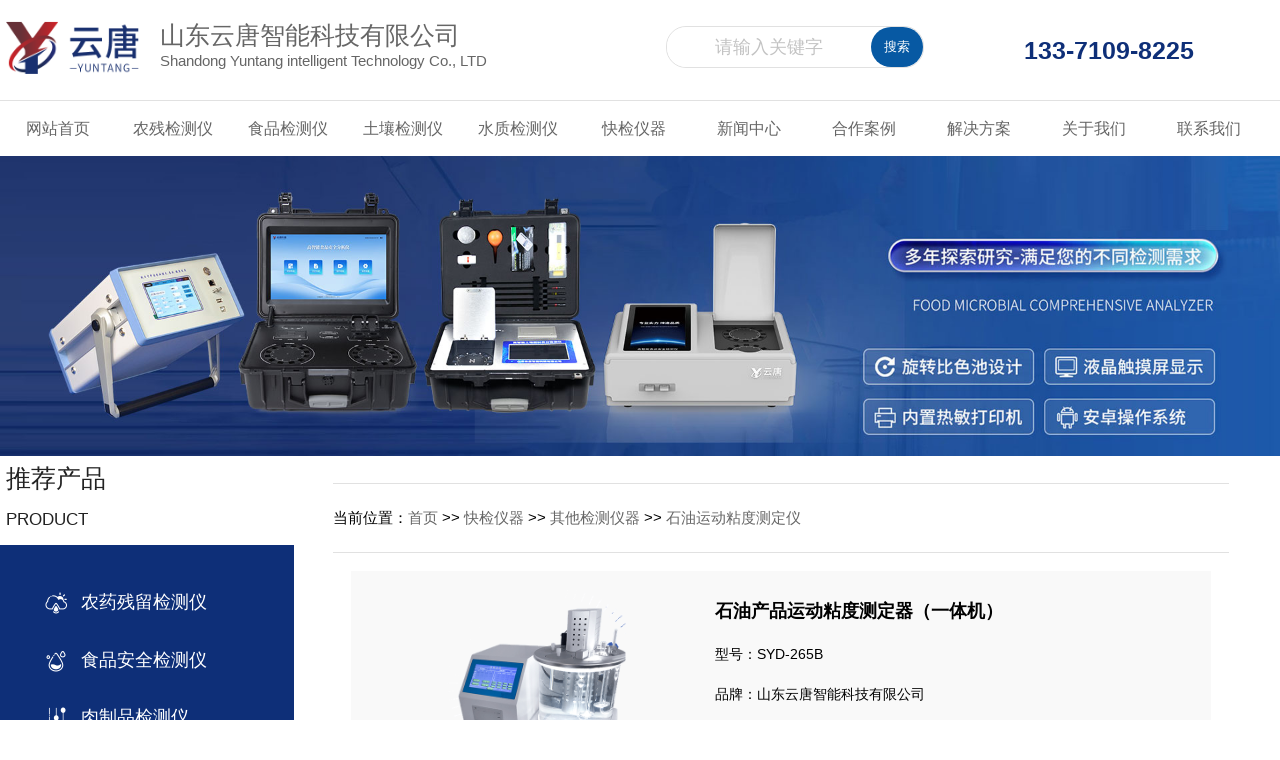

--- FILE ---
content_type: text/html; charset=utf-8
request_url: https://www.china-yqw.com/shyxnd/1018.html
body_size: 4538
content:
<!DOCTYPE html>
<html lang="en" >
<head>
<meta name="baidu-site-verification" content="code-EOnUHgFsZh" />
<meta http-equiv="Content-Type" content="text/html; charset=utf-8" />
<meta name="360-site-verification" content="d87d05a2e494b321a30018d790953ad7" />
<meta name="renderer" content="webkit">
<meta name="viewport" content="width=device-width,initial-scale=1,maximum-scale=1,minimum-scale=1,user-scalable=no">
<meta http-equiv="X-UA-Compatible" content="ie=edge">
<meta name="format-detection" content="telephone=no">
<title>石油产品运动粘度测定器（一体机）-山东云唐智能科技有限公司</title>
<meta name="keywords" content="食品检测分析仪,食品安全检测仪,食品快检仪器" />
<meta name="description" content="石油产品运动粘度测定器（一体机）SYD-265B 产品介绍：本 仪器的制造符合中华人民共和国行业标准 SY/T 5651《石油产品运动粘度试验器技术条件》所规定的要求，适用于按中华人民共和国标准 GB/T 265《石油产品运动粘度测定法和动力粘度计算法》的规定，测定液体石油产品（指牛顿液体）在某一恒定温度条件下的运动粘度。" />
<link rel="stylesheet" type="text/css" href="/skin/css/uysda.css">
<script type="text/javascript" src="/skin/js/jquery.min.js"></script>
<script>
var _hmt = _hmt || [];
(function() {
  var hm = document.createElement("script");
  hm.src = "https://hm.baidu.com/hm.js?ff4ca33dc01e3665a06c5732bcba8b3b";
  var s = document.getElementsByTagName("script")[0]; 
  s.parentNode.insertBefore(hm, s);
})();
</script>
<script>
var _hmt = _hmt || [];
(function() {
  var hm = document.createElement("script");
  hm.src = "https://hm.baidu.com/hm.js?9c27e2247eb15dbbde029357ba9a4fdd";
  var s = document.getElementsByTagName("script")[0]; 
  s.parentNode.insertBefore(hm, s);
})();
</script>
</head>
<body>
<div class="tud">
	<div class="tud_a">
		<div class="drf">
			<h1><a href="/"><img src="/skin/images/logo1.png" alt="山东云唐智能科技有限公司"><span>山东云唐智能科技有限公司<p>Shandong Yuntang intelligent Technology Co., LTD</p></span></a></h1>
		</div>
		<div class="form-box">
			<form  action="/search/"  method="get">
				<input type='hidden' name='scode' value="5">
				<input class="stxt" type="text" name="keyword" value="请输入关键字"
					onfocus="if(this.value==defaultValue)this.value=''"
					onblur="if(this.value=='')this.value=defaultValue">
				<button type="submit" class="seh-sub">搜索</button>
			</form>
		</div>
		<div class="ejdss">
			<span>133-7109-8225</span>
		</div>
	</div>
</div>
<div class="njsa_a">
	<div class="njsaa">
		<ul>
			<li><a href="/">网站首页</a></li>
			<li id="sm6"><a href="/ncjc/">农残检测仪</a></li>
			<li id="sm7"><a href="/dgnspjc/">食品检测仪</a></li>
			<li id="sm134"><a href="/trjcy/">土壤检测仪</a></li>
			<li id="sm135"><a href="/szjcw/">水质检测仪</a></li>
			
			<li  id="sm5"><a href="/products/">快检仪器</a></li>
			
			<li  id="sm9"><a href="/news/">新闻中心</a></li>
			
			<li  id="sm12"><a href="/case/">合作案例</a></li>
			
			<li  id="sm127"><a href="/jjfan/">解决方案</a></li>
			
			<li  id="sm1"><a href="/about/">关于我们</a></li>
			
			<li  id="sm14"><a href="/contact/">联系我们</a></li>
			
		</ul>
	</div>
</div>
 <div class="poi_a">
	<img src="/skin/images/ny_banner1.jpg">
 </div>
 <div class="ert_wa">
		<div class="jje_a"  aos="fade-up" aos-easing="ease" aos-duration="700" aos-delay="100">
			<div class="skkqa">
				<div class="popp_a">
					<span>推荐产品<p>PRODUCT</p></span>
				</div>
			</div>
			<div class="marz_a">
				<div class="pos_a">
				
					<span><img src="/skin/images/htb/tr1.png"><a href="/ncjc/"> &nbsp 农药残留检测仪</a></span>
				
						
					<span><img src="/skin/images/htb/tr2.png"><a href="/dgnspjc/"> &nbsp 食品安全检测仪</a></span>
				
				
					<span><img src="/skin/images/htb/tr4.png"><a href="/rouzhipin/"> &nbsp 肉制品检测仪</a></span>
				
				
					<span><img src="/skin/images/htb/tr5.png"><a href="/sptjj/"> &nbsp 食品添加剂检测仪</a></span>
				
				
					<span><img src="/skin/images/htb/tr6.png"><a href="/shipinzjs/"> &nbsp 食品重金属检测仪</a></span>
				
				
					<span><img src="/skin/images/htb/tr6.png"><a href="/xjwsw/"> &nbsp 细菌微生物检测仪</a></span>
				
				
					<span><img src="/skin/images/htb/tr1.png"><a href="/ywcljc/"> &nbsp 药物残留检测仪</a></span>
				
				
					<span><img src="/skin/images/htb/tr1.png"><a href="/scpjiance/"> &nbsp 水产品检测仪</a></span>
				
						
					<span><img src="/skin/images/htb/tr2.png"><a href="/sjypjc/"> &nbsp 水酒饮品分析仪器</a></span>
				
				
					<span><img src="/skin/images/htb/tr4.png"><a href="/zjdsjc/"> &nbsp 真菌毒素检测仪</a></span>
				
				
					<span><img src="/skin/images/htb/tr5.png"><a href="/trjcy/"> &nbsp 土壤检测仪</a></span>
				
				
					<span><img src="/skin/images/htb/tr6.png"><a href="/szjcw/"> &nbsp 水质检测仪</a></span>
				
				
					<span><img src="/skin/images/htb/tr6.png"><a href="/zwjsjd/"> &nbsp 植物检测仪</a></span>
				
				
					<span><img src="/skin/images/htb/tr1.png"><a href="/shfenxiyq/"> &nbsp 其他检测仪器</a></span>
				
				</div>
			</div>
			<div class="skkqa">
				<div class="popp_a">
					<span>推荐新闻<p>NEWS</p></span>
				</div>
			</div>
			<div class="mwoe">
				<ul>
				
					<li><a href="/news/1738.html"><p><font>2025</font><i>10-09</i></p><span>食品厂实验室成套化验设备</span></a></li>
				
					<li><a href="/news/1797.html"><p><font>2026</font><i>01-15</i></p><span>云唐高智能食品检测仪多场景落地赋能全链条监管 性能评测达标国家级标准</span></a></li>
				
					<li><a href="/news/1796.html"><p><font>2026</font><i>01-08</i></p><span>云唐食品检测设备全场景应用指南 适配多领域合规检测需求</span></a></li>
				
					<li><a href="/news/1795.html"><p><font>2025</font><i>12-25</i></p><span>食品安全快速检测仪：筑牢终端安全防线，技术升级赋能多元场景</span></a></li>
				
					<li><a href="/news/1794.html"><p><font>2025</font><i>12-18</i></p><span>云唐一站式解决方案**行业变革——便携式农残检测仪筑牢食品安全第一道防线</span></a></li>
				
					<li><a href="/news/1793.html"><p><font>2025</font><i>12-11</i></p><span>食品安全快速检测仪选型 + 培训 + 维护一体化解决方案</span></a></li>
				
				</ul>
			</div>
			<div class="skkqa">
				<div class="popp_a">
					<span>推荐案例<p>CASE</p></span>
				</div>
			</div>
			<div class="mwoe">
				<ul>
				
					<li><a href="/case/1612.html"><p><font>2025</font><i>07-24</i></p><span>安徽省宿州市食品药品检验检测中心购买云唐设备</span></a></li>
				
					<li><a href="/case/1512.html"><p><font>2025</font><i>03-17</i></p><span>海军军医大学第三附属医院采购云唐设备</span></a></li>
				
					<li><a href="/case/1508.html"><p><font>2025</font><i>03-07</i></p><span>江苏东成电动工具有限公司采购云唐YT-GA24E</span></a></li>
				
					<li><a href="/case/351.html"><p><font>2024</font><i>12-11</i></p><span>​辽宁营口西市区市场监督管理局引进我司食品快检仪器</span></a></li>
				
					<li><a href="/case/352.html"><p><font>2024</font><i>12-11</i></p><span>珠海市海淼水产进出口有限公司引进我司水产品质量检测仪</span></a></li>
				
					<li><a href="/case/353.html"><p><font>2024</font><i>12-11</i></p><span>山东云唐派技术人员至十堰农商城现场培训</span></a></li>
				
				</ul>
			</div>
		</div>
</div>
<div class="mwex">
	<div class="mwex_a">
		<div class="mwex_aa">
			<span>当前位置：<a href="/">首页</a> >> <a href="/products/">快检仪器</a> >> <a href="/shfenxiyq/">其他检测仪器</a> >> <a href="/shyxnd/">石油运动粘度测定仪</a></span>
		</div>
		<div class="nwex_ab">
			<img src="/static/upload/image/20231011/1696993434938475.png" alt="石油产品运动粘度测定器（一体机）">
			<span>
				<h1>石油产品运动粘度测定器（一体机）</h1>
				<font>型号：SYD-265B</font>
				<font>品牌：山东云唐智能科技有限公司</font>
				<p>描述：石油产品运动粘度测定器（一体机）SYD-265B 产品介绍：本 仪器的制造符合中华人民共和国行业标准 SY/T 5651《石油产品运动粘度试验器技术条件》所规定的要求，适用于按中华人民共和国标准 GB/T 265《石油产品运动粘度测定法和动力粘度计算法》的规定，测定液体石油产品（指牛顿液体）在某一恒定温度条件下的运动粘度。 &nbsp &nbsp 发布时间：2026-01-16</p>
				<strong><i>TEL:133-7109-8225 </i><a href="">咨询客服</a></strong>
			</span>
		</div>
		<div class="erwa_w">
			<span><p><strong><span style="font-size: 18px;">石油产品运动粘度测定器（一体机）&nbsp;SYD-265B 产品介绍：</span></strong></p><p>本 仪器的制造符合中华人民共和国行业标准 SY/T 5651《石油产品运动粘度试验器技术条件》所规定的要求，适用于按中华人民共和国标准 GB/T 265《石油产品运动粘度测定法和动力粘度计算法》的规定，测定液体石油产品（指牛顿液体）在某一恒定温度条件下的运动粘度。</p><p>&nbsp;</p><p><strong><span style="font-size: 18px;">石油产品运动粘度测定器（一体机）&nbsp;SYD-265B&nbsp;技术特点：</span></strong></p><p>1、本仪器采用一体机的形式，控制开关采用轻触键形式，设计新颖，结构紧凑，美观大方。</p><p>2、采用智能液晶显示温控仪，控温迅速，响应快，超调小，控温精度达±0.1℃。</p><p>3、采用硬质玻璃缸和电动搅拌装置，试样观察清晰，浴缸内的温度均匀。</p><p>&nbsp; &nbsp; 本仪器的**特点是：全喷塑处理，经久耐用；超薄型液晶屏温控仪，新颖**；小型台式结构，美观大方；品氏毛细管粘度计专用型。</p><p><br/></p><p><strong><span style="font-size: 18px;">石油产品运动粘度测定器（一体机）&nbsp;SYD-265B&nbsp;技术参数及指标：</span></strong></p><p>1、工作电源： AC(220±10%)V、50Hz。</p><p>2、加热装置： 电加热，功率600W。</p><p>3、搅拌电机： 功率6W，转速 1200r/min。</p><p>4、控温范围： 室温～100℃。</p><p>5、控温精度： ±0.1℃。</p><p>6、温度传感器：工业铂电阻，其分度号为Pt100。</p><p>7、环境温度： 室温～35℃。</p><p>8、相对湿度： ≤85％。</p><p>9、毛细管粘度计： 共7支，内径为0.6、0.8、1.0、1.2、1.5、2.0、2.5毫米。</p><p>10、外形尺寸：500㎜×310㎜×500㎜（长×宽×高）。</p><p><br/></p></span>
			<div class="laos">
				<span class="sqlw">上一篇：<a href="/shyxnd/1017.html">运动粘度测定仪</a></span>
				<span class="sql">上一篇：<a href="/shyxnd/1477.html">石油产品运动粘度测定仪 YT-YN1</a></span>
			</div>
		</div>
	</div>
</div>
<div class="slweq"  aos="fade-up" aos-easing="ease" aos-duration="700" aos-delay="100">
	<div class="slweq_a">
		<div class="nsjwaa">
			<font><a href="/dgnspjc/"> 食品检测 &nbsp &nbsp /  </a> <a href="/ncjc/">农残检测 &nbsp &nbsp /  </a><a href="/trjcy/">土壤检测 &nbsp &nbsp /  </a><a href="/szjcw/">水质检测 &nbsp &nbsp /  </a><a href="/zwjsjd/">植物检测</a></font>
		</div>
		<div class="mkqq">
		<br/>
			<span>常见问题</span>
			<ul>
				<li>
					<span>想买一款食品安全检测仪，如何发货？怎么付款</span>
					<font>答：先联系客服确定检测项目所需的仪器，跟客服议价，签订合同，顺丰发货！</font>
				</li>
				<li>
					<span>是源头厂家吗？厂家在哪个地方？</span>
					<font>答：我们是正规厂家发货，所有货物都是现货，厂房公司地址在山东潍坊，欢迎来厂访问。</font>
				</li>
			</ul>
		</div>
	</div>
</div>
<div class="ertda">
	<div class="ertfsa">
		<div class="wesa">
			<span>Copyright © 山东云唐智能科技有限公司 版权所有<br/> <a href="/sitemap.xml">网站地图 &nbsp &nbsp </a><a  target="_blank" href="https://beian.miit.gov.cn/">备案号：鲁ICP备18026474号-20</a></span>
		</div>
	</div>
</div>
<script type="text/javascript">
$(function(){

$(window).scroll(function () {
            if ($(window).scrollTop() > 90) {
                $(".njsa_a").css("position","fixed").css("top","0px").css("left","0px").css("box-shadow","rgba(0, 0, 0, 0.2) 0px 5px 13px");
            }
            else {
                $(".njsa_a").css("position","relative").css("top","0px").css("left","0px");
            }
        });

})

</script>
<script>
	$(function(){
		$("#sm110").css("color","#fff").css("background-color","#0759a3").css("border-radius","20px");
		$("#sm110 a").css("color","#fff");
		$("#ms110").css("background","url(https://www.china-yqw.com/skin/images/htb/bj34.jpg)").css("background-size","100% 100%");
		$("#ms40").css("background","url(https://www.china-yqw.com/skin/images/htb/bj34.jpg)").css("background-size","100% 100%");
		$("#ms5").css("background","url(https://www.china-yqw.com/skin/images/htb/bj34.jpg)").css("background-size","100% 100%");
	});
</script>	
</body>
</html>


--- FILE ---
content_type: text/css
request_url: https://www.china-yqw.com/skin/css/uysda.css
body_size: 4411
content:
*{padding:0px;margin:0px;font-family: "Microsoft Yahei", "PingFang SC", "Helvetica Neue", Helvetica, Arial !important;}
ul,li,a{color:#666;list-style:none;text-decoration:none;}
.tud{width:100%;border-bottom:solid 1px #e1e1e1;float:left;}
.tud_a{width:1500px;margin:0px auto;}
.drf{width:58%;padding:1% 0px;float:left;}
.drf h1{width:100%;float:left;}
.drf h1 a img{width:16%;float:left;}
.submitt{width:15%;background-color:#0e2f78;color:#fff;border:none;height:45px;float:right;border-radius:2px;}
.drf h1 a span{width:48%;margin-top:1%;margin-left:2%;float:left;font-size:25px;font-weight:normal;}
.drf h1 a span p{width:100%;float:left;font-size:15px;font-weight:normal;}
.form-box{width:20%;margin-top:2%;border-radius:20px;border:solid 1px #e1e1e1;float:left;}
.key{width:80%;text-align:center;border:none;line-height:40px;border-radius:20px;float:left;}
.ejdss{width:15%;float:right;}
.ejdss span{width:100%;float:left;font-size:25px;font-weight:bold;line-height:100px;color:#0e2f78;}
/*-----------banner-----*/
.shutter {
  overflow: hidden;
  width:100% !important;
  height:auto;
  position: relative; 
}
.shutter-img {
  z-index: 1;
}
.shutter-img,
.shutter-img a {
  position: absolute;
  left: 0;
  top: 0;
  width: 100%;
  height: 100%;
}
.shutter-img a {
  cursor: default;
}
.shutter-img a > img {
  width: 100%;
  height: 100%;
}
.shutter-img .created {
  overflow: hidden;
  position: absolute;
  z-index: 20;
}
.shutter-btn {}
.shutter-btn li {
  position: absolute;
  z-index: 2;
  top: 50%;
  width: 49px;
  height: 49px;
  margin-top: -25px;
  cursor: pointer;
}
.shutter-btn li.prev {
  left: 20px;
  background: url(../images/shutter_prevBtn.png) no-repeat 0 -49px;
}
.shutter-btn li.next {
  right: 20px;
  background: url(../images/shutter_nextBtn.png) no-repeat 0 -49px;
}
.shutter-desc {
  position: absolute;
  z-index: 2;
  left: 0;
  bottom: 0;
  width: 100%;
  height: 36px;
  background: url(../images/shutter_shadow.png) repeat;
}
.shutter-desc p {
  padding-left: 20px;
  line-height: 36px;
  color: #fff;
  font-size: 14px;
}
/*-------------banner---------*/
.njsa_a{width:100%;position:relative;top:0px;left:0px;z-index:1000;background-color:#fff;float:left;}
.njsaa{width:1500px;margin:0px auto;}
.njsaa ul li{width:9%;float:left;}
.njsaa ul li a {width:100%;float:left;font-size:16px;line-height:55px;text-align:center;}
/*------------产品--------*/
.yqw_cp{width:100%;padding-top:2%;float:left;}
.yqw_cpa{width:90%;float:left;margin:0px 5%;}
.yqw_cpa span{width:100%;float:left;}
.yqw_cpa span ul{width:100%;float:left;}
.yqw_cpa span ul li{width:14%;height:150px;float:left;background-color:#f9f9f9;margin:0.1%;float:left;}
.yqw_cpa span ul li:hover{transition: 0.3s;transform: scale(1.05);background:url(../images/htb/bj34.jpg) no-repeat;background-size:100% 100%;}
.yqw_cpa span ul li a font{width:100%;float:left;margin-top:12%;}
.yqw_cpa span ul li a img{width:20%;margin:3% 40%;float:left;}
.yqw_cpa span ul li a h2{width:100%;text-align:center;float:right;color:#222;font-size:18px;}
.yqw_pcp{width:90%;float:left;margin:0px 5%;}
.yqw_pcp ul li{width:19%;margin:0.5%;float:left;}
.yqw_pcp ul li a img{width:100%;float:left;}
.yqw_pcp ul li a h2{width:100%;float:left;font-size:15px;line-height:40px;text-align:center;}
.flo-sc{width:60%;height:40px;border:solid 2px #0759a3;margin:1% 0px;float:left;margin:2% 20%;border-radius:50px;}
.stxt{width:88%;border:none;border-radius:20px;font-size:18px;text-align:center;float:left;color:#c3c3c3;line-height:40px;}
.seh-sub{width:10%;border-radius:50px;line-height:40px;background-color:#0759a3;float:right;color:#fff;border:none;}
.msk_sc{width:30px;margin-top:6px;float:left;}
.snrew{width:100%;float:left;}
.snrew h4{width:100%;float:left;font-size:22px;line-height:45px;text-align:center;color:#f11f1f;font-weight:bold;}
.girdlist{width:80% !important;float:left;margin:0px 10%;}
.ekser{width:90%;float:left;margin:0px 5%;}
.new_foot{float:left;}
.sjes_a{width:100%;float:left;margin-top:3%;}
.sjes_aa{width:90%;margin:0px 5%;float:left;}
.sjes_aa a{width: 10.8%;border-left:solid 2px #0782D9;border-bottom:solid 1px #e1e1e1;background-color:#f9f9f9;height:36px;overflow:hidden;line-height:35px;font-size:15px;float:left;margin:0.5% 1%;padding:5px 1%;}
.sjes_aa span{width:10%;text-align:center;float:left;font-size:22px;font-weight:bold;line-height:55px;color:#0782D9;}
.hea_dq{width:100%;float:left;}
.hea_dqa{width:90%;margin:0px 5%;float:left;}
.lix{width:90%;margin:0px 5%;float:left;}
.lix ul li{width:18%;float:left;padding-top:2%;margin:1%;position:relative;top:0px;left:0px;z-index:1;background-color:#f3f3f3;}
.lix ul li a span{width:30px;margin:1%;float:left;position:absolute;top:0px;left:0px;z-index:500;}
.lix ul li a b{width:50%;float:right;position:absolute;right:0px;top:0px;text-align:right;margin:3%;font-size:12px;font-weight:normal;color:#94969e;}
.lix ul li a span img{width:100%;float:left;}
.lix ul li a img{width:100%;float:left;padding-top:3%;}
.lix ul li a p{width:100%;float:left;font-size:16px;text-align:center;line-height:35px;}
.dede_pages{width:100%;margin:2% 0px;float:left;text-align:center;}
.dede_pages ul a{padding:0.1% 0.5% 0.4% 0.5%;margin:0.5%;color:#565656;background-color:#e3e3e4;}
.page-num-current{background-color:#3b6ecc !important;color:#fff !important;}
/*------------产品--------*/
.smkq_a{width:100%;margin-top:2%;float:left;}
.smkq_a ul li{width:25%;float:left;}
.smkq_a ul li a img{width:100%;float:left;}
.smkq_a ul li a h2{width:100%;float:left;line-height:40px;font-size:16px;text-align:center;}
.smkq_a ul li a h2 i{font-size:14px;color:#0e2f78;font-weight:normal;}
#ku2,#ku4{background-color:#f9f9f9;}
.smklz{width:90%;margin:0px 5%;float:left;}
.jjfaz_a{width:100%;border-top:solid 1px #e1e1e1;border-bottom:solid 1px #e1e1e1;margin:2% 0px;float:left;}
.skkqa{width:100%;float:left;}
.pop_a{width:96%;margin-left:2%;padding-top:2%;float:left;}
.pop_a span{width:100%;float:left;font-size:25px;color:#222;}
.pop_a span p{width:100%;line-height:50px;float:left;font-size:17px;}
.mkeaz_a{width:30%;height:500px;float:left;background-color:#0e2f78;}
.pows_a{width:80%;margin:10%;float:left;}
.pows_a span{width:70%;margin:0.5% 0% 0.5% 30%;float:left;}
.pows_a span img{width:30px;margin-top:2%;float:left;}
.pows_a span a{float:left;font-size:20px;line-height:55px;color:#fff;}
.mkedb{width:70%;margin-top:1%;float:left;}
.mkedb ul li{width:22%;border:solid 1px #e1e1e1;float:left;margin:1%;}
.mkedb ul li a img{width:100%;float:left;}
.mkedb ul li a span{width:100%;float:left;line-height:45px;font-size:15px;text-align:center;}
.weqa{width:100%;background:url(../images/ixbannerbg1.jpg) no-repeat;background-size:100% 100%;float:left;}
.weqa_a{width:50%;margin:2% 0px 0px 2%;float:left;}
.weqa_a span{width:100%;float:left;font-size:32px;font-weight:bold;line-height:55px;color:#fff;}
.weqa_a p{width:100%;float:left;font-size:25px;line-height:50px;color:#fff;}
.weqa_b{width:8%;padding:1%;float:right;}
.weqa_b span{width:100%;float:left;font-size:18px;line-height:30px;text-align:center;color:#fff;}
.weqa_b img{width:100%;float:left;}
.saqzx{width:100%;float:left;}
.saqzx_a{width:1500px;margin:0px auto;}
.saqza_aa{width:60%;margin-top:3%;float:left;}
.saqza_aa span{width:25%;font-size:35px;font-weight:bold;float:left;}
.saqza_aa span b{margin-top:10%;font-size:18px;font-weight:normal;float:left;}
.saqza_aa span p{width:100%;font-weight:normal;font-size:22px;text-align:center;line-height:65px;float:left;color:#555;}
.saqza_aa span strong{color:#0e2f78;margin-left:30%;float:left;font-size:35px;font-weight:bold;}
.saqza_ab{width:28%;margin:4% 1% 1% 1%;padding:1%;background-color:#f9f9f9;float:right;}
.saqza_ab span{width:100%;float:left;font-size:15px;line-height:30px;text-align:justify;}
.saqza_ab span a{color:#0e2f78;font-weight:bold;}
.saqza_ac{width:30%;margin:1%;float:right;}
.saqza_ac span img{width:100%;float:left;}
.saqw_df{width:65%;float:left;}
.saqw_df img{width:100%;float:left;}
.lddmd{width:90%;float:left;margin:5%;}
.jwjw{width:30%;margin:1%;float:left;}
.nsjwa{width:100%;margin:5% 0px;float:left;}
.nsjwa span{width:70%;float:left;font-size:40px;}
.nsjwa a{width:20%;padding:3% 0px;float:right;font-size:15px;border-top:solid 1px #e1e1e1;border-bottom:solid 1px #e1e1e1;text-align:center;}
.wlskd{width:100%;float:left;}
.wlskd ul li{width:92%;padding:3%;background-color:#ebebeb;margin:1%;float:left;}
.wlskd ul li a span{width:25%;color:#fff;background-color:#2e51a1;line-height:55px;float:left;margin:2%;font-size:45px;text-align:center;}
.wlskd ul li a span p{width:100%;color:#fff;float:left;text-align:center;font-size:18px;line-height:40px;}
.wlskd ul li a font{width:70%;float:left;}
.wlskd ul li a font h2{width:100%;height:40px;overflow:hidden;float:left;line-height:40px;margin-top:4%;font-size:18px;}
.wlskd ul li a font b{width:100%;float:left;font-size:15px;line-height:25px;font-weight:normal;text-align:justify;}
.wlskd_a{width:100%;overflow:hidden;height:465px;float:left;background:url(../images/zhan.jpg) no-repeat;background-size:100% auto;}
.wlskd_a ul{width:98%;background: rgb(0 0 0 / 30%);padding:0px 1%;float:left;margin-top:42%;}
.wlskd_a ul li{width:100%;float:left;}
.wlskd_a ul li a h3{width:100%;float:left;line-height:50px;font-size:18px;color:#fff;font-weight:normal;}
.wlskd_b{width:100%;overflow:hidden;height:465px;float:left;background:url(../images/ab2w.jpg) no-repeat;background-size:100% auto;}
.wlskd_b ul{width:98%;background: rgb(0 0 0 / 30%);padding:0px 1%;float:left;margin-top:42%;}
.wlskd_b ul li{width:100%;float:left;}
.wlskd_b ul li a h3{width:100%;float:left;line-height:50px;font-size:18px;color:#fff;font-weight:normal;}
.slweq{width:100%;float:left;background:url(../images/nss9.jpg) no-repeat;background-size:100% 100%;}
.slweq_a{width:90%;margin:5%;float:left;}
.nsjwaa{width:100%;float:left;}
.nsjwaa span{width:15%;margin-top:1%;float:left;font-size:40px;font-weight:bold;}
.nsjwaa font{line-height:90px;background: rgb(0 0 0 / 30%);width:70%;float:left;font-size:20px;color:#666;}
.nsjwaa font a{width:15%;color:#fff;font-size:22px;float:left;}
.jnszz_a{width:60%;float:left;margin:3% 0px;}
.jnszz_a img{width:100%;float:left;border-radius:10px;}
.mkqq{width:100%;float:left;}
.mkqq span{width:100%;float:left;font-size:40px;font-weight:bold;}
.mkqq ul{width:100%;margin-top:2%;float:left;}
.mkqq ul li{width:100%;float:left;}
.mkqq ul li span{width:100%;float:left;font-size:22px;line-height:50px;}
.mkqq ul li font{width:100%;float:left;font-size:18px;line-height:35px;}
.ertda{width:100%;background-color:#cdcdcd;float:left;}
.ertfsa{width:1500px;margin:0px auto;}
.sewa_a{width:100%;padding:1% 0px;float:left;}
.sewa_a span{width:100%;float:left;font-size:17px;}
.wesa{width:100%;float:left;padding:2% 0px;}
.wesa span{width:100%;float:left;font-size:16px;line-height:45px;text-align:center;}
.saqza_ab font{width:100%;float:left;text-align:center;font-size:30px;font-weight:bold;line-height:55px;}
/*-----------*/
.nybanner{width:100%;float:left;}
.nybanner img{width:100%;float:left;}
.qwe_we{width:100%;float:left;}
.qwe_eq{width:1500px;margin:0px auto;}
.ewq_ss{width:100%;float:left;}
.ewq_ss span{width:100%;float:left;font-size:42px;text-align:center;}
.ewq_ss p{width:100%;float:left;font-size:23px;text-align:center;}
.aqws{width:100%;float:left;}
.aqwa_l{width:15%;float:left;}
.aqwa_r{width:82%;float:right;}
.wlsskd{width:100%;float:left;}
.wlsskd ul li{width:25%;height:200px;overflow:hidden;padding:1% 2%;background-color:#ebebeb;margin:1% 2%;float:left;}
.wlsskd ul li a span{width:25%;color:#fff;background-color:#2e51a1;line-height:55px;float:left;margin:13% 2% 2% 2%;font-size:45px;text-align:center;}
.wlsskd ul li a span p{width:100%;color:#fff;float:left;text-align:center;font-size:18px;line-height:40px;}
.wlsskd ul li a font{width:70%;float:right;}
.wlsskd ul li a font h2{width:100%;float:left;line-height:40px;margin-top:4%;font-size:18px;}
.wlsskd ul li a font b{width:100%;float:left;font-size:15px;line-height:25px;font-weight:normal;text-align:justify;}
.qwe_wwe{width:80%;float:left;margin:0px 10%;}
.poi_a{width:100%;float:left;}
.poi_a img{width:100%;float:left;}
.ert_wa{width:20%;float:left;}
.jje_a{width:100%;float:left;}
.maz_a{width:100%;height:500px;float:left;background-color:#0e2f78;}
.pos_a{width:80%;margin:10%;float:left;}
.pos_a span{width:90%;margin:0.5% 0% 0.5% 5%;float:left;}
.pos_a span img{width:30px;margin-top:6%;float:left;}
.pos_a span a{float:left;font-size:20px;line-height:55px;color:#fff;}
.popp_a{width:96%;margin-left:2%;padding-top:2%;float:left;}
.popp_a span{width:100%;float:left;font-size:25px;color:#222;}
.popp_a span p{width:100%;line-height:50px;float:left;font-size:17px;}
.marz_a{width:100%;float:left;background-color:#0e2f78;}
.mwex{width:60%;float:left;margin-left:3%;}
.mwex_a{width:100%;margin-top:3%;float:left;}
.mwex_aa{width:100%;padding:1% 0px;border-top:solid 1px #e1e1e1;border-bottom:solid 1px #e1e1e1;float:left;}
.mwex_aa span{width:100%;float:left;font-size:15px;line-height:50px;}
.nwex_ab{width:92%;background-color:#f9f9f9;padding:2%;margin:2%;float:left;}
.nwex_ab img{width:40%;float:left;}
.nwex_ab span{width:58%;float:right;}
.nwex_ab span h1{width:100%;float:left;font-size:18px;line-height:45px;}
.nwex_ab span font{width:100%;float:left;font-size:14px;line-height:40px;}
.nwex_ab span p{width:100%;float:left;font-size:13px;line-height:25px;text-align:justify;}
.nwex_ab span strong{width:100%;float:left;font-size:25px;color:#0e2f78;line-height:90px;}
.nwex_ab span strong i{width:60%;float:left;font-size:25px;color:#0e2f78;line-height:90px;}
.nwex_ab span strong a{width:120px;border-radius:20px;float:left;line-height:45px;margin-top:3%;font-size:16px;text-align:center;background-color:#45b357;color:#fff;}
.nwex_abb{width:92%;background-color:#f9f9f9;padding:2%;margin:2%;float:left;}
.nwex_abb img{width:40%;float:left;}
.nwex_abb span{width:98%;float:right;}
.nwex_abb span h1{width:100%;float:left;font-size:18px;line-height:45px;}
.nwex_abb span font{width:100%;float:left;font-size:14px;line-height:40px;}
.nwex_abb span p{width:100%;float:left;font-size:13px;line-height:25px;text-align:justify;}
.nwex_abb span strong{width:100%;float:left;font-size:25px;color:#0e2f78;line-height:90px;}
.nwex_abb span strong i{width:60%;float:left;font-size:25px;color:#0e2f78;line-height:90px;}
.nwex_abb span strong a{width:120px;border-radius:20px;float:left;line-height:45px;margin-top:3%;font-size:16px;text-align:center;background-color:#45b357;color:#fff;}
.erwa_w{width:94%;padding:1%;margin:0px 2%;box-shadow: 0 5px 13px rgba(0, 0, 0, .1);float:left;}
.erwa_w span{width:100%;float:left;font-size:15px;line-height:30px;text-align:justify;}
.laos{width:100%;background-color:#f9f9f9;float:left;}
.laos span{width:48%;padding:1%;float:left;}
.sqlw{width:100%;float:left;font-size:16px;line-height:40px;text-align:left;}
.sqlr{width:100%;float:left;font-size:16px;line-height:40px;text-align:right;}
.mwoe{width:100%;float:left;}
.mwoe ul li{width:98%;border-bottom:solid 1px #e1e1e1;margin:1%;float:left;}
.mwoe ul li a p{width:20%;border:solid 1px #e1e1e1;float:left;}
.mwoe ul li a p font{width:100%;float:left;margin:2%;text-align:center;line-height:30px;background-color:#0e2f78;color:#fff;}
.mwoe ul li a span{width:75%;float:right;font-size:16px;margin-top:1%;line-height:30px;}
.mwoe ul li a p i{width:100%;float:left;font-size:16px;text-align:center;line-height:35px;}
.erwa_w span p img{width:80% !important;height:auto  !important;float:left;margin:0px 10% !important;}
.qwe_qa{width:100%;float:left;}
.qwe_qa img{width:100%;float:left;}
/*------------------äº§å“å†…å®¹å†…é¡µ-------------*/
.ner_ppa{width:98%;padding:0px 1%;float:left;font-size:15px;line-height:35px;color:#666;background-color:rgb(247, 247, 247);}
.ner_ppb1 td strong{font-size:15px;}
.jsbr_a{width:33%;float:left;border-left:solid 1px #e1e1e1;}
.jsbr_a td{width:90%;padding:0px 5%;float:left;border-bottom:solid 1px #e1e1e1;}
.jsbr_b{width:33%;float:left;border-left:solid 1px #e1e1e1;}
.jsbr_b td{width:90%;padding:0px 5%;float:left;border-bottom:solid 1px #e1e1e1;}
.jsbr_c{width:33%;float:left;border-left:solid 1px #e1e1e1;border-right:solid 1px #e1e1e1;}
.jsbr_c td{width:90%;padding:0px 5%;float:left;border-bottom:solid 1px #e1e1e1;}
.jsbbr_a{width:100%;float:left;background-color:rgb(43, 77, 137);color:#fff !important;text-align:center;}
.ske_s{width:100%;float:left;margin:3% 0px;}
.kdk{width:100%;float:left;}
.kdk a{width:100%;float:left;font-size:12px;color:#999;line-height:35px;text-align:right;}
.ehu_a{width:50%;float:left;font-size:15px;line-height:35px;color:#333;}
.ehu_b{width:50%;float:right;font-size:15px;text-align:right;line-height:35px;color:#333;}
.kso_tc{width:25%;background-color:#fff;background:url(../images/2f.jpg) no-repeat right;border:solid 1px #e1e1e1;padding:3% 5% 3% 1%;float:left;position:fixed;top:25%;left:37.5%;z-index:666;display:none;box-shadow: 0 5px 13px rgba(0, 0, 0, .1);}
.kso_tc img{width:40%;float:left;}
.kso_tc span{width:55%;float:right;margin-top:1.5% !important;}
.kso_tc span p{width:100%;float:left;font-size:25px;font-weight:bold;margin-top:2%;}
.kso_tc span font{width:100%;float:left;font-size:16px;line-height:35px;}
.kso_tc b{width:50px;float:right;position:absolute;top:0px;right:0px;font-size:13px;color:#666;line-height:75px;font-weight:normal;color:#004ea2;}
.kso_tc b:hover{font-weight:bold;cursor:pointer;}
.bcj_bg{width:100%;float:left;}
.bcj_bg tbody{width:100%;float:left;background-color:#f9f9f9;}
.bcj_bg1{width:10%;float:left;}
.bcj_bg1 td{width:100%;float:left;text-align:center;border-bottom:solid 1px #e1e1e1;}
.bcj_bg2{width:10%;float:left;}
.bcj_bg2 td{width:100%;float:left;text-align:center;border-bottom:solid 1px #e1e1e1;}
.bcj_bg3{width:15%;float:left;}
.bcj_bg3 td{width:100%;float:left;text-align:center;border-bottom:solid 1px #e1e1e1;}
.bcj_bg4{width:55%;float:left;}
.bcj_bg4 td{width:100%;height:30px;overflow:hidden;float:left;text-align:left;border-bottom:solid 1px #e1e1e1;}
.bcj_bg5{width:10%;float:left;}
.bcj_bg5 td{width:100%;float:left;text-align:left;border-bottom:solid 1px #e1e1e1;}
.sdlr_a{width:100%;float:left;}
.sdlr_a tbody{width:100%;float:left;background-color:#f9f9f9;}
.sdlr_a1{width:10%;float:left;}
.sdlr_a1 td{width:100%;float:left;text-align:center;border-bottom:solid 1px #f3eded;border-right:solid 1px #f3eded;}
.sdlr_a2{width:20%;float:left;}
.sdlr_a2 td{width:100%;float:left;text-align:center;border-bottom:solid 1px #f3eded;border-right:solid 1px #f3eded;}
.sdlr_a3{width:50%;float:left;}
.sdlr_a3 td{width:100%;float:left;text-align:center;border-bottom:solid 1px #f3eded;border-right:solid 1px #f3eded;}
.sdlr_a4{width:20%;float:left;}
.sdlr_a4 td{width:100%;float:left;text-align:center;border-bottom:solid 1px #f3eded;border-right:solid 1px #f3eded;}
.tbbg{width:100%;float:left;border-top:solid 1px #f9f9f9;border-left:solid 1px #f9f9f9;border-right:solid 1px #f9f9f9;}
.tbbg_a{width:100%;float:left;}
.tbbg_a1{width:100%;float:left;background-color:#f9f9f9;}
.tbbg_a tr{width:100%;float:left;border-bottom:solid 1px #f9f9f9;}
.tbbg_a11{width:47%;padding:0px 1%;border-right:solid 1px #f9f9f9;float:left;font-size:14px;line-height:25px;}
.tbbg_a22{width:48%;padding:0px 1%;float:left;font-size:14px;line-height:25px;}
.ner_pp{width:100%;float:left;color:rgb(43, 77, 137);font-size: 19px;line-height:65px;margin-top:2%;}
.ner_ppb,.ner_ppb1{width:100%;float:left;}
.ner_ppb1a{width:98%;padding:0px 1%;float:left;background-color:rgb(247, 247, 247);font-size:14px;line-height:35px;}
.ner_ppb1b{width:98%;padding:0px 1%;float:left;background-color:rgb(255, 255, 255);font-size:14px;line-height:35px;}
.ner_ppc{width:100%;float:left;color:rgb(43, 77, 137);font-size: 19px;line-height:65px;margin-top:2%;}
.ner_ppca{width:100%;float:left;}
.ner_ppca1{width:100%;float:left;}
.ner_ppca1a{width:98%;padding:0px 1%;float:left;background-color:rgb(247, 247, 247);font-size:14px;line-height:35px;}
.ner_ppca1b{width:98%;padding:0px 1%;float:left;background-color:rgb(255, 255, 255);font-size:14px;line-height:35px;}
.ner_ppcd{width:100%;float:left;color:rgb(43, 77, 137);font-size: 19px;line-height:65px;margin-top:2%;}
.ner_ppcda{width:100%;float:left;}
.ner_ppce{width:85%;float:left;}
.ner_ppcda1{width:15%;float:left;}
.ner_ppcda1a{width:90%;line-height:30px;padding:0px 5%;background-color:rgb(43, 77, 137);float:left;color:#fff !important;}
.ner_ppcda1b{width:90%;line-height:30px;padding:0px 5%;background-color:rgb(43, 77, 137);float:left;color:#fff !important;}
.ner_ppcea{width:98%;line-height:30px;padding:0px 1%;float:left;background-color:rgb(255, 255, 255);}
.ner_ppceb{width:98%;line-height:30px;padding:0px 1%;float:left;background-color:rgb(247, 247, 247);}
.ner_csj{width:100%;float:left;color:rgb(43, 77, 137) !important;font-size: 19px;line-height:65px;font-weight:bold;margin-top:2%;}
.ner_ppa{width:98%;padding:0px 1%;margin:0.5% 0px;float:left;font-size:15px;line-height:35px;color:#666;background-color:rgb(247, 247, 247);}
.ner_ppb1 td strong{font-size:15px;}
.ner_ppcda11a{width:100%;float:left;background-color:#f9f9f9;font-size:14px;line-height:30px;}
.ner_ppcda11b{width:100%;float:left;background-color:#fff;font-size:14px;line-height:30px;}
.erwa_w span p{background-color:#f9f9f9;width:96%;margin:1%;padding:1%;}
.erwa_w span h2{width:100%;font-size:20px;padding:1% 0px;color:#0e2f78;}

/*-------------äº§å“å†…å®¹å†…é¡µ----------------------*/

@media screen and (min-width:1500px) and (max-width:1799px) {
.shutter{height:560px !important;}
.wlskd ul li a font b{height:50px;overflow:hidden;}
.wlskd_a ul li a h3{height:50px;overflow:hidden;}
.saqzx{overflow:hidden;}
.yqw_cpa span ul li a h2{width:80%;margin:0px 10%;}
.qwe_wwe{width:96%;margin:0px 2%;}
.slweq{background-size: 100% auto;}
}
@media screen and (min-width:1200px) and (max-width:1499px) {
.wlskd ul li a font b{height:50px;overflow:hidden;}
.wlskd_a ul li a h3{height:50px;overflow:hidden;}
.saqzx{overflow:hidden;}
.yqw_cpa span ul li a h2{font-weight:normal;width:80%;margin:0px 10%;}
.qwe_wwe{width:96%;margin:0px 2%;}
.njsaa{width:100%;float:left;}
.shutter{height:400px !important;}
.yqw_cpa span ul li a h2{line-height:30px;margin-top:2%;font-size:16px;}
.smkq_a ul li{position:relative;top:0px;left:0px;z-index:3;}
.smkq_a ul li a h2 i{position:absolute;top:0px;left:10px;z-index:500;}
.nsjwaa font a{font-size:18px;}
.smkq_a ul li a img{margin-top:13%;}
.pows_a span{margin-left:10%;margin-top:1%;}
.pows_a{width:90%;}
.pows_a span img{margin-top:5%;}
.weqa_b{width:15%;}
.saqzx_a,.qwe_eq{width:100%;}
.saqza_aa span strong{margin-left:15%;}
.saqza_ab{width:38%;}
.saqza_ac{width:40%;}
.saqza_aa,.saqw_df{width:55%;}
.saqw_df{margin-top:5%;}
.lddmd{width:98%;margin:0px 1%;}
.wlskd_a ul li a h3{font-size:16px;}
.nsjwa a{width:30%;}
.nsjwaa font a{width:20%;}
.nsjwaa span{width:22%;}
.tud_a,.ertfsa{width:100%;}
.drf h1 a span{width:68%;}
.drf{width:52%;}
.drf h1 a img{width:22%;}
.ejdss{width:20%;}
.seh-sub{width:20%;}
.stxt{width:78%;}
.yqw_cpa,.sjes_aa,.lix{width:100%;margin:0px;}
.sjes_aa span{width:15%;}
.mkeaz_a{height:350px;}
.pows_a span a{font-size:18px;}
.ewq_ss span{font-size:35px;}
.wlsskd ul li a font b{height:75px;overflow:hidden;}
.wlsskd ul li{height:auto;margin:1%;padding:3% 1%;width:29%;}
.wlsskd ul li a font h2{line-height:30px;}
.wlsskd ul li a span{margin-top:9%;}
.mkedb{margin-top:1%;}
.mkedb ul li a span{width:96%;margin:0px 2%;}
.stxt{width:80%;}
.seh-sub{width:20%;}
.ert_wa{width:23%;}
.mwex{width:70%;}
.pos_a span a{font-size:18px;}
.erwa_w span p{background-color:#f9f9f9;width:96%;margin:1%;padding:1%;}
.erwa_w span h2{width:100%;font-size:20px;padding:1% 0px;color:#0e2f78;}
}
@media screen and (min-width:900px) and (max-width:1199px) {
.wlskd ul li a font b{height:50px;overflow:hidden;}
.wlskd_a ul li a h3{height:50px;overflow:hidden;}
.saqzx{overflow:hidden;}
.yqw_cpa span ul li a h2{font-weight:normal;width:80%;margin:0px 10%;}
.qwe_wwe{width:96%;margin:0px 2%;}
.njsaa{width:100%;float:left;}
.shutter{height:400px !important;}
.yqw_cpa span ul li a h2{line-height:30px;margin-top:2%;font-size:16px;}
.smkq_a ul li{position:relative;top:0px;left:0px;z-index:3;}
.smkq_a ul li a h2 i{position:absolute;top:0px;left:10px;z-index:500;}
.nsjwaa font a{font-size:18px;}
.smkq_a ul li a img{margin-top:13%;}
.pows_a span{width:85%;margin-left:0%;margin-top:1%;}
.pows_a{width:90%;}
.pows_a span img{margin-top:5%;}
.weqa_b{width:15%;}
.saqzx_a,.qwe_eq{width:100%;}
.saqza_aa span strong{margin-left:15%;}
.saqza_ab{width:38%;}
.saqza_ac{width:40%;}
.saqza_aa,.saqw_df{width:55%;}
.saqw_df{margin-top:5%;}
.lddmd{width:98%;margin:0px 1%;}
.wlskd_a ul li a h3{font-size:16px;}
.nsjwa a{width:30%;}
.nsjwaa font a{width:20%;}
.nsjwaa span{width:22%;}
.tud_a,.ertfsa,.gxsjo_a{width:100%;}
.drf h1 a span{width:68%;}
.drf{width:52%;}
.drf h1 a img{width:22%;}
.ejdss{width:20%;}
.seh-sub{width:20%;}
.stxt{width:78%;}
.yqw_cpa,.sjes_aa,.lix{width:100%;margin:0px;}
.sjes_aa span{width:15%;}
.mkeaz_a{height:350px;}
.pows_a span a{font-size:18px;}
.ewq_ss span{font-size:35px;}
.wlsskd ul li a font b{height:75px;overflow:hidden;}
.wlsskd ul li{height:auto;margin:1%;padding:3% 1%;width:29%;}
.wlsskd ul li a font h2{line-height:30px;}
.wlsskd ul li a span{margin-top:9%;}
.mkedb{margin-top:1%;}
.mkedb ul li a span{width:96%;margin:0px 2%;}
.stxt{width:80%;}
.seh-sub{width:20%;}
.ert_wa{width:23%;}
.mwex{width:70%;}
.pos_a span a{font-size:17px;}
.erwa_w span p{background-color:#f9f9f9;width:96%;margin:1%;padding:1%;}
.erwa_w span h2{width:100%;font-size:20px;padding:1% 0px;color:#0e2f78;}
.ejdss span{font-size:20px;}
.njsaa ul li a{height:55px;overflow:hidden;}
.saqza_aa span strong{font-size:25px;margin-left:0px;}
.saqza_aa span p{font-size:16px;text-align:left;}
.saqza_ac{display:none;}
.nsjwa span{font-size:25px;}
.wlskd{height:320px;overflow:hidden;}
.wlskd_a ul{margin-top:26%;}
.wlskd_a,.wlskd_b{height:365px;}
.nsjwaa span,.mkqq span{font-size:30px;}
.mkqq ul li span{font-size:18px;}
.yqw_cpa span ul li a font{margin-top:30%;}
.lix ul li{width:31%;}
.wlsskd ul li{width:46%;}
.gxsjo_a{width:100% !important;float:left !important;}
.jj_gja{width:100% !important;float:left !important;}
html{min-width: 900px;}
.pos_a{width:90%;margin:5%;}
.mwoe ul li a p i{font-size:12px;}
.mwoe ul li a span{font-size:14px;}
.nwex_ab span strong i{font-size:18px;}
}









